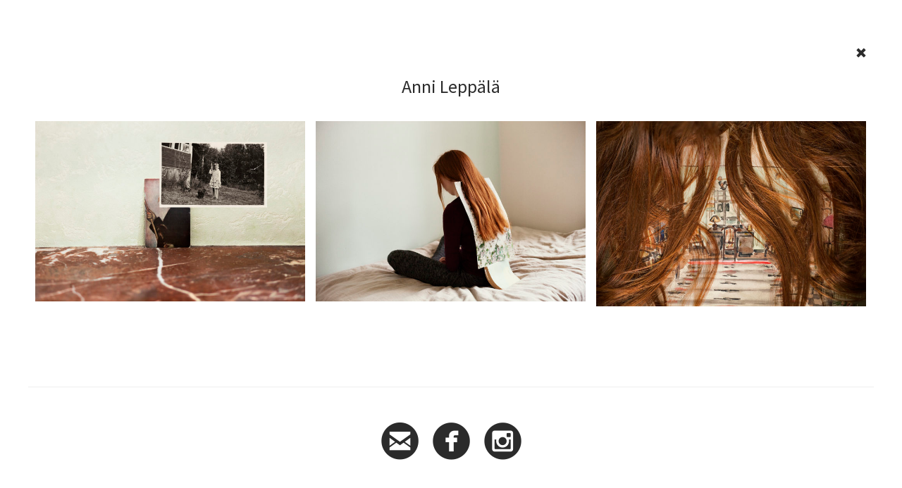

--- FILE ---
content_type: text/css
request_url: https://ama.gallery/wp-content/uploads/clean/layout_5.css?ver=5.5.17
body_size: 21
content:
#container-7{background-position:left top;background-repeat:repeat;border-top-style:none;border-bottom-width:1px;border-bottom-color: #efefef;border-bottom-style:solid;border-left-style:none;border-right-style:none;padding-top: 40px;padding-bottom: 40px}#wrapper-4{background-position:left top;background-repeat:repeat;border-top-style:none;border-bottom-style:none;padding-top: 40px;padding-bottom: 40px}#wrapper-5{background-position:left top;background-repeat:repeat;border-top-style:none;border-bottom-style:none;padding-bottom: 40px}#wrapper-6{background-position:left top;background-repeat:repeat;border-top-style:none;border-bottom-style:none}#col-6-1 .colwrapper{background-position:left top;background-repeat:repeat;border-top-style:none;border-bottom-style:none;border-left-style:none;border-right-style:none;padding-bottom: 30px}

--- FILE ---
content_type: text/css
request_url: https://ama.gallery/wp-content/uploads/clean/template_custom_2.css?ver=5.5.17
body_size: 224
content:
button {
  margin-top: 5px!important;
}
.vc_sep_line{
  border-color:black!important;
}
h1 {
  padding-bottom:34px;
}

#logo-container {
  text-align: center;
}
.logo img {margin:auto;}

.pagination > .active > a, .pagination > .active > span, .pagination > .active > a:hover, .pagination > .active > span:hover, .pagination > .active > a:focus, .pagination > .active > span:focus, .pagination > li > a:hover, .pagination > li > span:hover, .pagination > li > a:focus, .pagination > li > span:focus {
    color: #FFF;
    background-color: #AFAFAF;
    border-color: #AFAFAF;

}
.pagination > li > a, .pagination > li > span {
    color: #0f0f0f;
}

.element-title, .element-title a, .element-title a:hover, .element-title a:visited {
    text-indent: 10px;
}

a.recentlink {
  color: #020202;
}

.recentinner {
  border-bottom: 1px solid #EFEFEF;
}

.footerRow,
.footerRow .ult_social,
.horizontal-menu  {
  text-align:center !important;
}
.ult_social a {
  margin: 0px 10px;
}
.horizontal-menu {
  width: 100%;
}
.horizontal-menu ul li {
  float: none !important;
  display: inline;
}